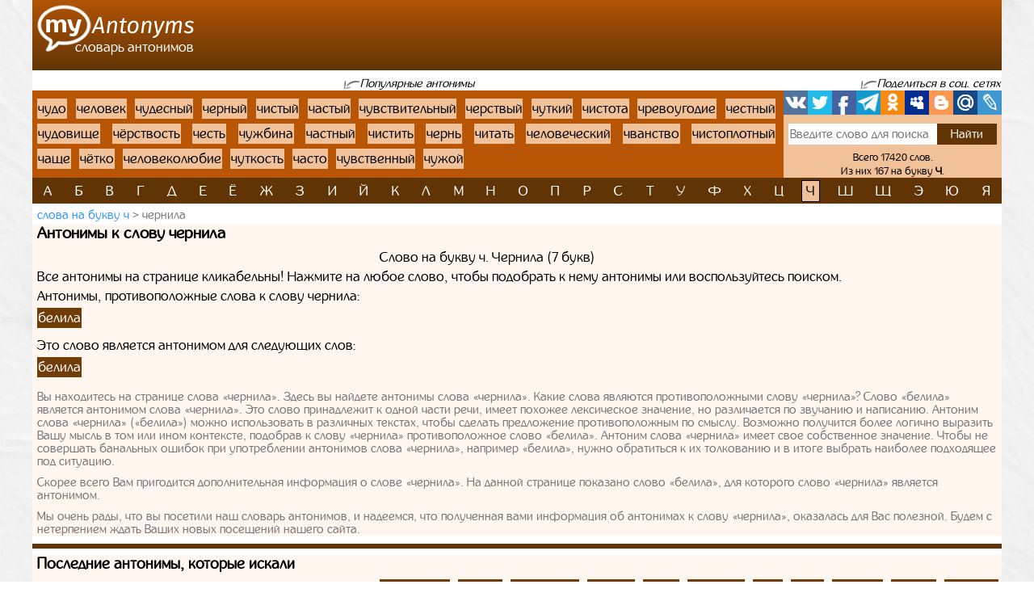

--- FILE ---
content_type: text/html; charset=UTF-8
request_url: https://myantonyms.ru/ch-letter/cernila-160403
body_size: 6865
content:
<!doctype html>
<html lang="ru">
  <head>
    <!-- Required meta tags -->
    <meta charset="utf-8">
    <meta name="viewport" content="width=device-width, initial-scale=1, shrink-to-fit=no">
    
    <!-- Bootstrap CSS -->
    <link rel="stylesheet" href="https://myantonyms.ru/themes/smartguin/assets/vendor/bootstrap/css/bootstrap.min.css?1">
    <!-- App CSS -->
    <link rel="stylesheet" href="https://myantonyms.ru/themes/smartguin/assets/css/main.css?2">
    
    <title>Антонимы к слову чернила | Противоположные слова</title>
    <meta name="description" content="Антонимы к слову чернила. Лучший онлайн словарь антонимов Русского языка.">
    <meta name="keywords" content="чернила, антонимы к слову чернила, подобрать, найти, словарь, онлайн">
    <link href="https://myantonyms.ru/themes/smartguin/assets/images/favicon.ico?1" type="image/x-icon" rel="shortcut icon">
    <meta name="referrer" content="origin">
    <meta name="author" content="D.panchenko">
    
    <!-- OG: -->
    <meta property="og:type" content="website">
    <meta property="og:title" content="Антонимы к слову чернила | Противоположные слова">
    <meta property="og:image" content="https://myantonyms.ru/themes/smartguin/assets/images/socs.png?1">
    <meta property="og:url" content="https://myantonyms.ru/letter/ch/cernila-160403">
    <meta property="og:description" content="Антонимы к слову чернила. Лучший онлайн словарь антонимов Русского языка.">
    <meta property="og:site_name" content="Myantonyms">

    <meta property="og:cnt_title" content="Антонимы. Словарь антонимов.">
    <meta property="og:cnt_image" content="https://myantonyms.ru/themes/smartguin/assets/images/socs.png?1">
    <meta property="og:cnt_url" content="https://myantonyms.ru/">
    <meta property="og:cnt_description" content="Лучший онлайн словарь антонимов Русского языка. Все антонимы. Быстрый поиск и подбор нужных антонимов. Всего словарь содержит 17420 слов.">
    
    <!-- Adv -->
    					<script src="https://yandex.ru/ads/system/context.js" async></script>
			<script>window.yaContextCb = window.yaContextCb || [];</script>
									<script async src="https://ad.mail.ru/static/ads-async.js"></script>
		    	
    <!-- Scripts -->
    <script>
		function share_me(node) {
			var popup_width = 626;
			var popup_height = 436;
			var min_width = 768;
			var min_height = 535;
			if (!this.title) this.title = encodeURIComponent(document.querySelector('meta[property=\'og:cnt_title\']').getAttribute('content'));
			if (!this.description) this.description = encodeURIComponent(document.querySelector('meta[property=\'og:cnt_description\']').getAttribute('content'));
			if (!this.image) this.image = encodeURIComponent(document.querySelector('meta[property=\'og:cnt_image\']').getAttribute('content'));
			if (!this.href) this.href = encodeURIComponent(document.querySelector('meta[property=\'og:cnt_url\']').getAttribute('content'));
			var type = node.getAttribute('data-count');
			var url = {
			  vk: 'https://vk.com/share.php?url='+ this.href +'&title='+ this.title +'&image='+ this.image +'&description='+ this.description,
			  twi: 'https://twitter.com/intent/tweet?url='+ this.href +'&text='+ this.description,
			  fb: 'https://www.facebook.com/sharer.php?src=sp&u='+ this.href +'&summary='+ this.description +'&title='+ this.title +'&picture='+ this.image,
			  Telegram: 'https://telegram.me/share/url?url='+ this.href +'&text='+ this.description,
			  odkl: 'https://connect.ok.ru/dk?st.cmd=WidgetSharePreview&st.title='+ this.title +'&st.shareUrl='+ this.href,
			  MySpace: 'https://www.myspace.com/Modules/PostTo/Pages/?u='+ this.href +'&t='+ this.title +'&c='+ this.description,
			  Blogger: 'https://www.blogger.com/blog_this.pyra?t='+ this.title +'&u='+ this.href +'&n='+ this.description,
			  mail: 'https://connect.mail.ru/share?url='+ this.href +'&title='+ this.title +'&description='+ this.description +'&imageurl='+ this.image,
			  LiveJournal: 'https://www.livejournal.com/update.bml?event='+ this.href +'&subject='+ this.description
			};
			if (typeof url[type] == 'undefined')
			  return;
			var popup = function(){
			  var left = screen.width/2 - popup_width/2;
			  var top = screen.height/2 - popup_height/2;
			  return window.open(cur_url, '_blank', 'scrollbars=0, resizable=1, menubar=0, toolbar=0, status=0, width='+ popup_width +',height='+ popup_height +',left='+ left +',top='+ top);
			};
			var cur_url = url[type];
			var link = function(){
			  node.setAttribute('href', cur_url);
			  return true;
			};
			if (screen.width < min_width || screen.height < min_height)
			  return link();
			if (popup(url[type]) === null)
			  return link();
			return false;
		}
		if ( window.matchMedia('screen and (min-device-width: 768px)').matches )
			document.documentElement.classList.add('desktop');
		else
			document.documentElement.classList.add('mobile');
    </script>
  </head>
  <body class="container-fluid p-0">

    <!-- Реклама попапер -->
                                <!-- Yandex.RTB R-A-518182-5 --> 
            <script>window.yaContextCb.push(()=>{
                        Ya.Context.AdvManager.render({
                        type: 'fullscreen',
                        platform: 'touch',
                        blockId: 'R-A-518182-5'
                        })
                    })</script>
            	
    <div class="content">
      <!-- Шапка 1 -->
      <header>
	<div class="logo">
	            
				<a href="/" title="Словарь антонимов"><img src="https://myantonyms.ru/themes/smartguin/assets/images/logo.png?1" alt="Myantonyms"><strong>Словарь антонимов</strong></a>
			</div>
	<div class="aside">
                                    <div id="yandex_rtb_R-A-518182-1"></div>
                        <script>
                window['yandex_rtb_R-A-518182-1'] = document.getElementById('yandex_rtb_R-A-518182-1');
                                if ( window.matchMedia('screen and (min-device-width:768px)').matches ) {
                    window.yaContextCb.push( () => {
                        Ya.Context.AdvManager.render({ renderTo: 'yandex_rtb_R-A-518182-1',
                                                       blockId: 'R-A-518182-1',
                                                       onRender: (data) => {
                                                                                                                      window['yandex_rtb_R-A-518182-1'].classList.remove('d-none');
                                                       }
                                                     }, () => {
                                                                  window['yandex_rtb_R-A-518182-1'].classList.add('d-none');
                                                                                                                                }
                                                    )
                                                   }
                                           )
                } else {
                    window['yandex_rtb_R-A-518182-1'].remove();
                                    }
            </script>
            	</div>
</header>	  
      <!-- Реклама для мобилки -->
      <div id="ads_mobile_top" class="">
                                <div id="yandex_rtb_R-A-518182-6"></div>
                        <script>
                window['yandex_rtb_R-A-518182-6'] = document.getElementById('yandex_rtb_R-A-518182-6');
                                if ( window.matchMedia('screen and (max-device-width:767px)').matches ) {
                    window.yaContextCb.push( () => {
                        Ya.Context.AdvManager.render({ renderTo: 'yandex_rtb_R-A-518182-6',
                                                       blockId: 'R-A-518182-6',
                                                       onRender: (data) => {
                                                                                                                      window['yandex_rtb_R-A-518182-6'].classList.remove('d-none');
                                                       }
                                                     }, () => {
                                                                  window['yandex_rtb_R-A-518182-6'].classList.add('d-none');
                                                                                                                                }
                                                    )
                                                   }
                                           )
                } else {
                    window['yandex_rtb_R-A-518182-6'].remove();
                                    }
            </script>
            </div>      
      <!-- Шапка 2 -->
      <section id="popular" class="row m-0">
	<div class="col-12 p-0">
		<div>
			<span>Популярные антонимы</span>
		</div>
		
		<div>
			<span>Поделиться в соц. сетях</span>
		</div>
	</div>
	
	<div class="col p-0">
		<ol class="ol">
								<li><a href="/ch-letter/cudo-161310">чудо</a></li>
											<li><a href="/ch-letter/celovek-160154">человек</a></li>
											<li><a href="/ch-letter/cudesnyi-161298">чудесный</a></li>
											<li><a href="/ch-letter/cernyi-160505">черный</a></li>
											<li><a href="/ch-letter/cistyi-161059">чистый</a></li>
											<li><a href="/ch-letter/castyi-160013">частый</a></li>
											<li><a href="/ch-letter/cuvstvitelnyi-161263">чувствительный</a></li>
											<li><a href="/ch-letter/cerstvyi-160539">черствый</a></li>
											<li><a href="/ch-letter/cutkii-161428">чуткий</a></li>
											<li><a href="/ch-letter/cistota-161056">чистота</a></li>
											<li><a href="/ch-letter/crevougodie-161196">чревоугодие</a></li>
											<li><a href="/ch-letter/cestnyi-160621">честный</a></li>
											<li><a href="/ch-letter/cudovise-161319">чудовище</a></li>
											<li><a href="/ch-letter/cerstvost-160538">чёрствость</a></li>
											<li><a href="/ch-letter/cest-160626">честь</a></li>
											<li><a href="/ch-letter/cuzbina-161345">чужбина</a></li>
											<li><a href="/ch-letter/castnyi-159990">частный</a></li>
											<li><a href="/ch-letter/cistit-161016">чистить</a></li>
											<li><a href="/ch-letter/cern-160509">чернь</a></li>
											<li><a href="/ch-letter/citat-161079">читать</a></li>
											<li><a href="/ch-letter/celoveceskii-160183">человеческий</a></li>
											<li><a href="/ch-letter/cvanstvo-160068">чванство</a></li>
											<li><a href="/ch-letter/cistoplotnyi-161037">чистоплотный</a></li>
											<li><a href="/ch-letter/case-160049">чаще</a></li>
											<li><a href="/ch-letter/cetko-160693">чётко</a></li>
											<li><a href="/ch-letter/celovekolubie-160169">человеколюбие</a></li>
											<li><a href="/ch-letter/cutkost-161430">чуткость</a></li>
											<li><a href="/ch-letter/casto-159991">часто</a></li>
											<li><a href="/ch-letter/cuvstvennyi-161259">чувственный</a></li>
											<li><a href="/ch-letter/cuzoi-161365">чужой</a></li>
							</ol>
	</div>
	
	<div>
		<span>Поделиться в соц. сетях</span>
	</div>
	
	<div class="col p-0">
		<div class="share42init">
			<span class="share_me">
	        			<a rel="nofollow" href="#" data-count="vk" onclick="return share_me(this)" title="Поделиться В Контакте" target="_blank"></a>
		            			<a rel="nofollow" href="#" data-count="twi" onclick="return share_me(this)" title="Добавить в Twitter" target="_blank"></a>
		            			<a rel="nofollow" href="#" data-count="fb" onclick="return share_me(this)" title="Поделиться в Facebook" target="_blank"></a>
		            			<a rel="nofollow" href="#" data-count="Telegram" onclick="return share_me(this)" title="Поделиться в Телеграм" target="_blank"></a>
		            			<a rel="nofollow" href="#" data-count="odkl" onclick="return share_me(this)" title="Добавить в Одноклассники" target="_blank"></a>
		            			<a rel="nofollow" href="#" data-count="MySpace" onclick="return share_me(this)" title="Добавить в MySpace" target="_blank"></a>
		            			<a rel="nofollow" href="#" data-count="Blogger" onclick="return share_me(this)" title="Опубликовать в Blogger.com" target="_blank"></a>
		            			<a rel="nofollow" href="#" data-count="mail" onclick="return share_me(this)" title="Поделиться в Моем Мире@Mail.Ru" target="_blank"></a>
		            			<a rel="nofollow" href="#" data-count="LiveJournal" onclick="return share_me(this)" title="Опубликовать в LiveJournal" target="_blank"></a>
		    </span>		</div>
		<form action="/search">
			<input maxlength="64" name="q" placeholder="Введите слово для поиска" value=""
				><input type="submit" title="Поиск" value="Найти">
		</form>
		<div>
			<span>Всего 17420 слов.</span>
						<span>Из них 167 на букву <strong>ч</strong>.</span>
					</div>
	</div>
</section>      
      <!-- Навигаця по-алфавиту -->
      <nav id="alphabet" class="navbar navbar-expand-md navbar-light">
	<button class="navbar-toggler" type="button" data-toggle="collapse" data-target="#alphabet-list" aria-controls="alphabet-list" aria-expanded="false" aria-label="Toggle navigation">
		<span class="navbar-toggler-icon"></span>
	</button>
	<span class="navbar-text">Поиск по буквам</span>
	<div class="collapse navbar-collapse" id="alphabet-list">
		
		<hr>
		
		<ul class="navbar-nav">
								<li class="nav-item"><a class="nav-link" href="/a-letter">а</a></li>
											<li class="nav-item"><a class="nav-link" href="/b-letter">б</a></li>
											<li class="nav-item"><a class="nav-link" href="/v-letter">в</a></li>
											<li class="nav-item"><a class="nav-link" href="/g-letter">г</a></li>
											<li class="nav-item"><a class="nav-link" href="/d-letter">д</a></li>
											<li class="nav-item"><a class="nav-link" href="/e-letter">е</a></li>
											<li class="nav-item"><a class="nav-link" href="/yo-letter">ё</a></li>
											<li class="nav-item"><a class="nav-link" href="/zh-letter">ж</a></li>
											<li class="nav-item"><a class="nav-link" href="/z-letter">з</a></li>
											<li class="nav-item"><a class="nav-link" href="/i-letter">и</a></li>
											<li class="nav-item"><a class="nav-link" href="/yi-letter">й</a></li>
											<li class="nav-item"><a class="nav-link" href="/k-letter">к</a></li>
											<li class="nav-item"><a class="nav-link" href="/l-letter">л</a></li>
											<li class="nav-item"><a class="nav-link" href="/m-letter">м</a></li>
											<li class="nav-item"><a class="nav-link" href="/n-letter">н</a></li>
											<li class="nav-item"><a class="nav-link" href="/o-letter">о</a></li>
											<li class="nav-item"><a class="nav-link" href="/p-letter">п</a></li>
											<li class="nav-item"><a class="nav-link" href="/r-letter">р</a></li>
											<li class="nav-item"><a class="nav-link" href="/s-letter">с</a></li>
											<li class="nav-item"><a class="nav-link" href="/t-letter">т</a></li>
											<li class="nav-item"><a class="nav-link" href="/u-letter">у</a></li>
											<li class="nav-item"><a class="nav-link" href="/f-letter">ф</a></li>
											<li class="nav-item"><a class="nav-link" href="/h-letter">х</a></li>
											<li class="nav-item"><a class="nav-link" href="/cz-letter">ц</a></li>
											<li class="nav-item active"><strong class="nav-link">ч</strong></li>
											<li class="nav-item"><a class="nav-link" href="/sh-letter">ш</a></li>
											<li class="nav-item"><a class="nav-link" href="/sc-letter">щ</a></li>
											<li class="nav-item"><a class="nav-link" href="/ye-letter">э</a></li>
											<li class="nav-item"><a class="nav-link" href="/yu-letter">ю</a></li>
											<li class="nav-item"><a class="nav-link" href="/ya-letter">я</a></li>
							</ul>
	</div>
</nav>
      
      <!-- Хлебные крошки -->
      <section id="bread">
					<nav>
			<ol>
				<li><a href="/ch-letter"
					>Слова на букву ч</a></li>
				<li><strong>чернила</strong></li>
			</ol>
		</nav>
			<!--
	<div>
		<div id="yandex_rtb_"></div>
	</div>
	-->
	</section>      
      <!-- Раздел -->
      <main>
	<h1>Антонимы к слову чернила</h1>
	<aside class="float-md-left" id="article_main">
				                                    <div id="yandex_rtb_R-A-518182-2"></div>
                        <script>
                window['yandex_rtb_R-A-518182-2'] = document.getElementById('yandex_rtb_R-A-518182-2');
                                if ( window.matchMedia('screen and (min-device-width:768px)').matches ) {
                    window.yaContextCb.push( () => {
                        Ya.Context.AdvManager.render({ renderTo: 'yandex_rtb_R-A-518182-2',
                                                       blockId: 'R-A-518182-2',
                                                       onRender: (data) => {
                                                                                                                      window['yandex_rtb_R-A-518182-2'].classList.remove('d-none');
                                                       }
                                                     }, () => {
                                                                  window['yandex_rtb_R-A-518182-2'].classList.add('d-none');
                                                                                                                                }
                                                    )
                                                   }
                                           )
                } else {
                    window['yandex_rtb_R-A-518182-2'].remove();
                                    }
            </script>
                                                <div id="yandex_rtb_R-A-518182-7"></div>
                        <script>
                window['yandex_rtb_R-A-518182-7'] = document.getElementById('yandex_rtb_R-A-518182-7');
                                if ( window.matchMedia('screen and (max-device-width:767px)').matches ) {
                    window.yaContextCb.push( () => {
                        Ya.Context.AdvManager.render({ renderTo: 'yandex_rtb_R-A-518182-7',
                                                       blockId: 'R-A-518182-7',
                                                       onRender: (data) => {
                                                                                                                      window['yandex_rtb_R-A-518182-7'].classList.remove('d-none');
                                                       }
                                                     }, () => {
                                                                  window['yandex_rtb_R-A-518182-7'].classList.add('d-none');
                                                                                                                                }
                                                    )
                                                   }
                                           )
                } else {
                    window['yandex_rtb_R-A-518182-7'].remove();
                                    }
            </script>
            	</aside>
	<div>
				
		<!-- Список слов по букве -->
				
		<!-- Само слово -->
				<p class="mg-5px">Слово на букву ч. Чернила (7 букв)</p>
	<p class="mg-5px">Все антонимы на странице кликабельны! Нажмите на любое слово, чтобы подобрать к нему антонимы или воспользуйтесь поиском.</p>
			<p class="mg-5px">Антонимы, противоположные слова к слову чернила:</p>
		<ul class="list">
							<li><a href="/b-letter/belila-7897">белила</a>
					</ul>
					<p class="mg-5px mgt-6px">Это слово является антонимом для следующих слов:</p>
		<ul class="list">
							<li><a href="/b-letter/belila-7897">белила</a>
					</ul>
		
		<article class="nex-text">
		<p>Вы находитесь на странице слова «чернила». Здесь вы найдете антонимы слова «чернила».
								Какие слова являются противоположными слову «чернила»?
								Слово «белила» является антонимом слова «чернила».
								Это слово принадлежит к одной части речи, имеет похожее лексическое значение, но различается по звучанию и написанию.
								Антоним слова «чернила» («белила») можно использовать в различных текстах, чтобы сделать предложение противоположным по смыслу.
								Возможно получится более логично выразить Вашу мысль в том или ином контексте,
								подобрав к слову «чернила» противоположное слово «белила».
								Антоним слова «чернила» имеет свое собственное значение.
								Чтобы не совершать банальных ошибок при употреблении антонимов слова «чернила»,
								например «белила», нужно обратиться к их толкованию и в итоге выбрать наиболее подходящее под ситуацию.</p>
											 															<p>Скорее всего Вам пригодится дополнительная информация о слове «чернила».
									На данной странице показано слово «белила», для которого слово «чернила» является антонимом.</p>
											<p>Мы очень рады, что вы посетили наш словарь антонимов, и надеемся, что полученная вами информация об антонимах к слову «чернила»,
							оказалась для Вас полезной. Будем с нетерпением ждать Ваших новых посещений нашего сайта.</p>	</article>

			</div>
</main>      
      <!-- Постраничная навигация -->
      <section id="page-nav" class="">
	</section>      
      <!-- Последние искомые слова -->
      <section id="last-search">
	<div class="h2">Последние антонимы, которые искали</div>
	<aside class="float-md-left" id="footer_main">
		<script>
			if ( window.matchMedia('screen and (max-device-width: 767px)').matches && '1' )
				document.getElementById('footer_main').classList.add('vk-adv');
		</script>
                                    <div id="yandex_rtb_R-A-518182-3"></div>
                        <script>
                window['yandex_rtb_R-A-518182-3'] = document.getElementById('yandex_rtb_R-A-518182-3');
                                if ( window.matchMedia('screen and (min-device-width:768px)').matches ) {
                    window.yaContextCb.push( () => {
                        Ya.Context.AdvManager.render({ renderTo: 'yandex_rtb_R-A-518182-3',
                                                       blockId: 'R-A-518182-3',
                                                       onRender: (data) => {
                                                                                                                      window['yandex_rtb_R-A-518182-3'].classList.remove('d-none');
                                                       }
                                                     }, () => {
                                                                  window['yandex_rtb_R-A-518182-3'].classList.add('d-none');
                                                                                                                                }
                                                    )
                                                   }
                                           )
                } else {
                    window['yandex_rtb_R-A-518182-3'].remove();
                                    }
            </script>
            		                            <ins class="mrg-tag vk-adv-square" data-ad-client="ad-1462156" data-ad-slot="1462156" id="vk-elem-1462156"></ins>
            <script>
                if ( window.matchMedia('screen and (max-device-width:767px)').matches ) {
                    (MRGtag = window.MRGtag || []).push({});
                } else {
                    document.getElementById('vk-elem-1462156').remove();
                }
            </script>
            	</aside>
	<div>
		<ol>
								<li><a href="/ch-letter/cto-nibud-161233">что-нибудь</a></li>
											<li><a href="/ch-letter/cetyre-160701">четыре</a></li>
											<li><a href="/ch-letter/cerstvost-160538">чёрствость</a></li>
											<li><a href="/ch-letter/cistota-161056">чистота</a></li>
											<li><a href="/ch-letter/cislo-160997">число</a></li>
											<li><a href="/ch-letter/cvanstvo-160068">чванство</a></li>
											<li><a href="/ch-letter/cudo-161310">чудо</a></li>
											<li><a href="/ch-letter/cus-161466">чушь</a></li>
											<li><a href="/ch-letter/celovek-160154">человек</a></li>
											<li><a href="/ch-letter/cernyi-160505">черный</a></li>
											<li><a href="/ch-letter/citatel-161076">читатель</a></li>
											<li><a href="/ch-letter/celovekolubie-160169">человеколюбие</a></li>
											<li><a href="/ch-letter/cut-161436">чуть</a></li>
											<li><a href="/ch-letter/cistyi-161059">чистый</a></li>
											<li><a href="/ch-letter/castnost-159988">частность</a></li>
											<li><a href="/ch-letter/cek-160108">чек</a></li>
											<li><a href="/ch-letter/cutkii-161428">чуткий</a></li>
											<li><a href="/ch-letter/cerstvyi-160539">черствый</a></li>
											<li><a href="/ch-letter/cto-161227">что</a></li>
											<li><a href="/ch-letter/cernovik-160433">черновик</a></li>
											<li><a href="/ch-letter/cestnyi-160621">честный</a></li>
											<li><a href="/ch-letter/cuzbina-161345">чужбина</a></li>
											<li><a href="/ch-letter/cetkii-160692">четкий</a></li>
											<li><a href="/ch-letter/celoveceskii-160183">человеческий</a></li>
											<li><a href="/ch-letter/celovecnost-160193">человечность</a></li>
											<li><a href="/ch-letter/cestnost-160620">честность</a></li>
											<li><a href="/ch-letter/cest-160626">честь</a></li>
											<li><a href="/ch-letter/cuzoi-161365">чужой</a></li>
											<li><a href="/ch-letter/castyi-160013">частый</a></li>
											<li><a href="/ch-letter/casticnyi-159972">частичный</a></li>
											<li><a href="/ch-letter/cistit-161016">чистить</a></li>
											<li><a href="/ch-letter/cinno-195298">чинно</a></li>
											<li><a href="/ch-letter/casto-159991">часто</a></li>
											<li><a href="/ch-letter/cutkost-161430">чуткость</a></li>
											<li><strong>чернила</strong></li>
											<li><a href="/ch-letter/castnyi-159990">частный</a></li>
											<li><a href="/ch-letter/cudesnyi-161298">чудесный</a></li>
											<li><a href="/ch-letter/cetko-160693">чётко</a></li>
											<li><a href="/ch-letter/case-160049">чаще</a></li>
											<li><a href="/ch-letter/cernota-160494">чернота</a></li>
											<li><a href="/ch-letter/cudovise-161319">чудовище</a></li>
											<li><a href="/ch-letter/crevougodie-161196">чревоугодие</a></li>
											<li><a href="/ch-letter/cetnyi-160698">четный</a></li>
											<li><a href="/ch-letter/cisto-161019">чисто</a></li>
											<li><a href="/ch-letter/cernet-160394">чернеть</a></li>
											<li><a href="/ch-letter/cast-160014">часть</a></li>
											<li><a href="/ch-letter/casticnost-159971">частичность</a></li>
											<li><a href="/ch-letter/cinit-160935">чинить</a></li>
											<li><a href="/ch-letter/cuvstvitelnyi-161263">чувствительный</a></li>
											<li><a href="/ch-letter/citat-161079">читать</a></li>
											<li><a href="/ch-letter/cuma-161386">чума</a></li>
											<li><a href="/ch-letter/coknutyi-161167">чокнутый</a></li>
											<li><a href="/ch-letter/castota-159996">частота</a></li>
											<li><a href="/ch-letter/cudnoi-161308">чудной</a></li>
											<li><a href="/ch-letter/celovecnyi-160194">человечный</a></li>
											<li><a href="/ch-letter/cestno-160617">честно</a></li>
											<li><a href="/ch-letter/copornyi-161180">чопорный</a></li>
											<li><a href="/ch-letter/cuzak-161342">чужак</a></li>
											<li><a href="/ch-letter/cuvstvennyi-161259">чувственный</a></li>
											<li><a href="/ch-letter/cuvak-161250">чувак</a></li>
							</ol>
	</div>
</section>      
    </div>
  
    <!-- Подвал -->
    <footer>
	<div>
		<div>&copy; Myantonyms
				2016-2026.</div>
		<ul>
						<li>
				<a href="/about" rel="nofollow" target="_blank">Информация</a>
			</li>
						<li>
				<a href="https://vk.com/labmantissa" rel="nofollow" target="_blank">Связаться с нами</a>
			</li>
		</ul>
	</div>
	<div>
        		<a href="https://top.mail.ru/jump?from=2784254" rel="nofollow" target="_blank">
			<img src="https://top-fwz1.mail.ru/counter?id=2784254;t=470;l=1" title="Top.Mail.Ru" alt="Top.Mail.Ru">
		</a>
		<span id="top100_widget"></span>
		<a href="https://www.liveinternet.ru/click" rel="nofollow" target="_blank" id="liveinternet-link">
			<img id="licntE816" title="LiveInternet: показано число просмотров за 24 часа, посетителей за 24 часа и за сегодня"
				src="[data-uri]" alt="LiveInternet счётчик">
		</a>
        	</div>
</footer>	
	<!-- Счётчики -->
    	<!-- Яндекс метрика -->
    <script>(function(){ window.ym = window.ym || function(){ ( window.ym.a = window.ym.a || [] ).push(arguments); }; window.ym.l = 1 * new Date(); })();</script>
    <script src="https://mc.yandex.ru/metrika/tag.js" async></script>
    <script>ym(37637525, 'init', { clickmap: true, trackLinks: true, accurateTrackBounce: true });</script>
    <!-- Гугл аналитика -->
    <script src="https://www.googletagmanager.com/gtag/js?id=G-PT2KM05WPN" async></script>
    <script>window.dataLayer = window.dataLayer || []; function gtag(){dataLayer.push(arguments);} gtag('js', new Date()); gtag('config', 'G-PT2KM05WPN');</script>
    <!--LiveInternet -->
    <script>(function(d,s){d.getElementById("licntE816").src=
	"https://counter.yadro.ru/hit?t15.7;r"+escape(d.referrer)+
	((typeof(s)=="undefined")?"":";s"+s.width+"*"+s.height+"*"+
	(s.colorDepth?s.colorDepth:s.pixelDepth))+";u"+escape(d.URL)+
	";h"+escape(d.title.substring(0,150))+";"+Math.random()})
	(document,screen);
    document.getElementById('liveinternet-link').classList.add('show');</script>
    <!-- Mail -->
    <script>var _tmr = window._tmr || (window._tmr = []); _tmr.push({id: "2784254", type: "pageView", start: (new Date()).getTime()});</script>
    <script src="https://top-fwz1.mail.ru/js/code.js" id="topmailru-code" async></script>
    <!-- Rambler -->
    <script>(window['_top100q'] = window['_top100q'] || []).push(function() {
          var options = { project: 4427842, element: 'top100_widget', }; 
      try { window.top100Counter = new top100(options); } catch(e) { } });</script>
    <script src="https://st.top100.ru/top100/top100.js" async></script>
        
    <!-- Optional JavaScript -->
    <!-- jQuery first, then Popper.js, then Bootstrap JS -->
    <script src="https://myantonyms.ru/themes/smartguin/assets/vendor/jquery/3.5.1.slim.min.js?1"></script>
    <script src="https://myantonyms.ru/themes/smartguin/assets/vendor/popper/1.16.1.min.js?1"></script>
    <script src="https://myantonyms.ru/themes/smartguin/assets/vendor/bootstrap/js/bootstrap.min.js?1"></script>

        
  </body>
</html>